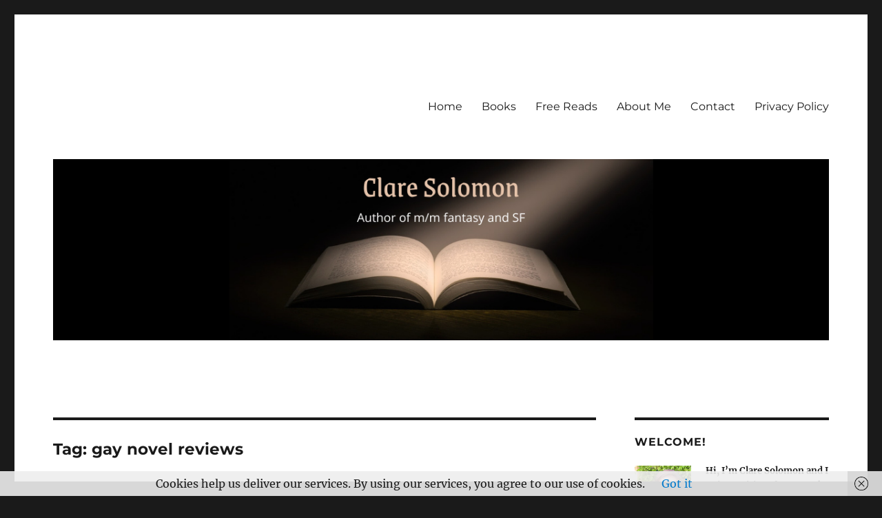

--- FILE ---
content_type: text/html; charset=UTF-8
request_url: https://claresolomon.com/tag/gay-novel-reviews
body_size: 15996
content:
<!DOCTYPE html>
<html dir="ltr" lang="en-GB" prefix="og: https://ogp.me/ns#" class="no-js">
<head>
	<meta charset="UTF-8">
	<meta name="viewport" content="width=device-width, initial-scale=1.0">
	<link rel="profile" href="https://gmpg.org/xfn/11">
		<script>
(function(html){html.className = html.className.replace(/\bno-js\b/,'js')})(document.documentElement);
//# sourceURL=twentysixteen_javascript_detection
</script>
<title>gay novel reviews - Clare Solomon</title>
<link href="https://claresolomon.com/wp-content/plugins/shariff-sharing/dep/shariff.complete.css" rel="stylesheet">

		<!-- All in One SEO 4.9.3 - aioseo.com -->
	<meta name="robots" content="max-image-preview:large" />
	<link rel="canonical" href="https://claresolomon.com/tag/gay-novel-reviews" />
	<meta name="generator" content="All in One SEO (AIOSEO) 4.9.3" />
		<script type="application/ld+json" class="aioseo-schema">
			{"@context":"https:\/\/schema.org","@graph":[{"@type":"BreadcrumbList","@id":"https:\/\/claresolomon.com\/tag\/gay-novel-reviews#breadcrumblist","itemListElement":[{"@type":"ListItem","@id":"https:\/\/claresolomon.com#listItem","position":1,"name":"Home","item":"https:\/\/claresolomon.com","nextItem":{"@type":"ListItem","@id":"https:\/\/claresolomon.com\/tag\/gay-novel-reviews#listItem","name":"gay novel reviews"}},{"@type":"ListItem","@id":"https:\/\/claresolomon.com\/tag\/gay-novel-reviews#listItem","position":2,"name":"gay novel reviews","previousItem":{"@type":"ListItem","@id":"https:\/\/claresolomon.com#listItem","name":"Home"}}]},{"@type":"CollectionPage","@id":"https:\/\/claresolomon.com\/tag\/gay-novel-reviews#collectionpage","url":"https:\/\/claresolomon.com\/tag\/gay-novel-reviews","name":"gay novel reviews - Clare Solomon","inLanguage":"en-GB","isPartOf":{"@id":"https:\/\/claresolomon.com\/#website"},"breadcrumb":{"@id":"https:\/\/claresolomon.com\/tag\/gay-novel-reviews#breadcrumblist"}},{"@type":"Organization","@id":"https:\/\/claresolomon.com\/#organization","name":"Clare Solomon","description":"Author of gay male\/male novels","url":"https:\/\/claresolomon.com\/"},{"@type":"WebSite","@id":"https:\/\/claresolomon.com\/#website","url":"https:\/\/claresolomon.com\/","name":"Clare Solomon","description":"Author of gay male\/male novels","inLanguage":"en-GB","publisher":{"@id":"https:\/\/claresolomon.com\/#organization"}}]}
		</script>
		<!-- All in One SEO -->

<link rel='dns-prefetch' href='//www.googletagmanager.com' />
<link rel="alternate" type="application/rss+xml" title="Clare Solomon &raquo; Feed" href="https://claresolomon.com/feed" />
<link rel="alternate" type="application/rss+xml" title="Clare Solomon &raquo; Comments Feed" href="https://claresolomon.com/comments/feed" />
<link rel="alternate" type="application/rss+xml" title="Clare Solomon &raquo; gay novel reviews Tag Feed" href="https://claresolomon.com/tag/gay-novel-reviews/feed" />
		<!-- This site uses the Google Analytics by MonsterInsights plugin v9.11.1 - Using Analytics tracking - https://www.monsterinsights.com/ -->
							<script src="//www.googletagmanager.com/gtag/js?id=G-R9S560KEYF"  data-cfasync="false" data-wpfc-render="false" async></script>
			<script data-cfasync="false" data-wpfc-render="false">
				var mi_version = '9.11.1';
				var mi_track_user = true;
				var mi_no_track_reason = '';
								var MonsterInsightsDefaultLocations = {"page_location":"https:\/\/claresolomon.com\/tag\/gay-novel-reviews\/"};
								if ( typeof MonsterInsightsPrivacyGuardFilter === 'function' ) {
					var MonsterInsightsLocations = (typeof MonsterInsightsExcludeQuery === 'object') ? MonsterInsightsPrivacyGuardFilter( MonsterInsightsExcludeQuery ) : MonsterInsightsPrivacyGuardFilter( MonsterInsightsDefaultLocations );
				} else {
					var MonsterInsightsLocations = (typeof MonsterInsightsExcludeQuery === 'object') ? MonsterInsightsExcludeQuery : MonsterInsightsDefaultLocations;
				}

								var disableStrs = [
										'ga-disable-G-R9S560KEYF',
									];

				/* Function to detect opted out users */
				function __gtagTrackerIsOptedOut() {
					for (var index = 0; index < disableStrs.length; index++) {
						if (document.cookie.indexOf(disableStrs[index] + '=true') > -1) {
							return true;
						}
					}

					return false;
				}

				/* Disable tracking if the opt-out cookie exists. */
				if (__gtagTrackerIsOptedOut()) {
					for (var index = 0; index < disableStrs.length; index++) {
						window[disableStrs[index]] = true;
					}
				}

				/* Opt-out function */
				function __gtagTrackerOptout() {
					for (var index = 0; index < disableStrs.length; index++) {
						document.cookie = disableStrs[index] + '=true; expires=Thu, 31 Dec 2099 23:59:59 UTC; path=/';
						window[disableStrs[index]] = true;
					}
				}

				if ('undefined' === typeof gaOptout) {
					function gaOptout() {
						__gtagTrackerOptout();
					}
				}
								window.dataLayer = window.dataLayer || [];

				window.MonsterInsightsDualTracker = {
					helpers: {},
					trackers: {},
				};
				if (mi_track_user) {
					function __gtagDataLayer() {
						dataLayer.push(arguments);
					}

					function __gtagTracker(type, name, parameters) {
						if (!parameters) {
							parameters = {};
						}

						if (parameters.send_to) {
							__gtagDataLayer.apply(null, arguments);
							return;
						}

						if (type === 'event') {
														parameters.send_to = monsterinsights_frontend.v4_id;
							var hookName = name;
							if (typeof parameters['event_category'] !== 'undefined') {
								hookName = parameters['event_category'] + ':' + name;
							}

							if (typeof MonsterInsightsDualTracker.trackers[hookName] !== 'undefined') {
								MonsterInsightsDualTracker.trackers[hookName](parameters);
							} else {
								__gtagDataLayer('event', name, parameters);
							}
							
						} else {
							__gtagDataLayer.apply(null, arguments);
						}
					}

					__gtagTracker('js', new Date());
					__gtagTracker('set', {
						'developer_id.dZGIzZG': true,
											});
					if ( MonsterInsightsLocations.page_location ) {
						__gtagTracker('set', MonsterInsightsLocations);
					}
										__gtagTracker('config', 'G-R9S560KEYF', {"forceSSL":"true"} );
										window.gtag = __gtagTracker;										(function () {
						/* https://developers.google.com/analytics/devguides/collection/analyticsjs/ */
						/* ga and __gaTracker compatibility shim. */
						var noopfn = function () {
							return null;
						};
						var newtracker = function () {
							return new Tracker();
						};
						var Tracker = function () {
							return null;
						};
						var p = Tracker.prototype;
						p.get = noopfn;
						p.set = noopfn;
						p.send = function () {
							var args = Array.prototype.slice.call(arguments);
							args.unshift('send');
							__gaTracker.apply(null, args);
						};
						var __gaTracker = function () {
							var len = arguments.length;
							if (len === 0) {
								return;
							}
							var f = arguments[len - 1];
							if (typeof f !== 'object' || f === null || typeof f.hitCallback !== 'function') {
								if ('send' === arguments[0]) {
									var hitConverted, hitObject = false, action;
									if ('event' === arguments[1]) {
										if ('undefined' !== typeof arguments[3]) {
											hitObject = {
												'eventAction': arguments[3],
												'eventCategory': arguments[2],
												'eventLabel': arguments[4],
												'value': arguments[5] ? arguments[5] : 1,
											}
										}
									}
									if ('pageview' === arguments[1]) {
										if ('undefined' !== typeof arguments[2]) {
											hitObject = {
												'eventAction': 'page_view',
												'page_path': arguments[2],
											}
										}
									}
									if (typeof arguments[2] === 'object') {
										hitObject = arguments[2];
									}
									if (typeof arguments[5] === 'object') {
										Object.assign(hitObject, arguments[5]);
									}
									if ('undefined' !== typeof arguments[1].hitType) {
										hitObject = arguments[1];
										if ('pageview' === hitObject.hitType) {
											hitObject.eventAction = 'page_view';
										}
									}
									if (hitObject) {
										action = 'timing' === arguments[1].hitType ? 'timing_complete' : hitObject.eventAction;
										hitConverted = mapArgs(hitObject);
										__gtagTracker('event', action, hitConverted);
									}
								}
								return;
							}

							function mapArgs(args) {
								var arg, hit = {};
								var gaMap = {
									'eventCategory': 'event_category',
									'eventAction': 'event_action',
									'eventLabel': 'event_label',
									'eventValue': 'event_value',
									'nonInteraction': 'non_interaction',
									'timingCategory': 'event_category',
									'timingVar': 'name',
									'timingValue': 'value',
									'timingLabel': 'event_label',
									'page': 'page_path',
									'location': 'page_location',
									'title': 'page_title',
									'referrer' : 'page_referrer',
								};
								for (arg in args) {
																		if (!(!args.hasOwnProperty(arg) || !gaMap.hasOwnProperty(arg))) {
										hit[gaMap[arg]] = args[arg];
									} else {
										hit[arg] = args[arg];
									}
								}
								return hit;
							}

							try {
								f.hitCallback();
							} catch (ex) {
							}
						};
						__gaTracker.create = newtracker;
						__gaTracker.getByName = newtracker;
						__gaTracker.getAll = function () {
							return [];
						};
						__gaTracker.remove = noopfn;
						__gaTracker.loaded = true;
						window['__gaTracker'] = __gaTracker;
					})();
									} else {
										console.log("");
					(function () {
						function __gtagTracker() {
							return null;
						}

						window['__gtagTracker'] = __gtagTracker;
						window['gtag'] = __gtagTracker;
					})();
									}
			</script>
							<!-- / Google Analytics by MonsterInsights -->
		<style id='wp-img-auto-sizes-contain-inline-css'>
img:is([sizes=auto i],[sizes^="auto," i]){contain-intrinsic-size:3000px 1500px}
/*# sourceURL=wp-img-auto-sizes-contain-inline-css */
</style>
<style id='wp-emoji-styles-inline-css'>

	img.wp-smiley, img.emoji {
		display: inline !important;
		border: none !important;
		box-shadow: none !important;
		height: 1em !important;
		width: 1em !important;
		margin: 0 0.07em !important;
		vertical-align: -0.1em !important;
		background: none !important;
		padding: 0 !important;
	}
/*# sourceURL=wp-emoji-styles-inline-css */
</style>
<style id='wp-block-library-inline-css'>
:root{--wp-block-synced-color:#7a00df;--wp-block-synced-color--rgb:122,0,223;--wp-bound-block-color:var(--wp-block-synced-color);--wp-editor-canvas-background:#ddd;--wp-admin-theme-color:#007cba;--wp-admin-theme-color--rgb:0,124,186;--wp-admin-theme-color-darker-10:#006ba1;--wp-admin-theme-color-darker-10--rgb:0,107,160.5;--wp-admin-theme-color-darker-20:#005a87;--wp-admin-theme-color-darker-20--rgb:0,90,135;--wp-admin-border-width-focus:2px}@media (min-resolution:192dpi){:root{--wp-admin-border-width-focus:1.5px}}.wp-element-button{cursor:pointer}:root .has-very-light-gray-background-color{background-color:#eee}:root .has-very-dark-gray-background-color{background-color:#313131}:root .has-very-light-gray-color{color:#eee}:root .has-very-dark-gray-color{color:#313131}:root .has-vivid-green-cyan-to-vivid-cyan-blue-gradient-background{background:linear-gradient(135deg,#00d084,#0693e3)}:root .has-purple-crush-gradient-background{background:linear-gradient(135deg,#34e2e4,#4721fb 50%,#ab1dfe)}:root .has-hazy-dawn-gradient-background{background:linear-gradient(135deg,#faaca8,#dad0ec)}:root .has-subdued-olive-gradient-background{background:linear-gradient(135deg,#fafae1,#67a671)}:root .has-atomic-cream-gradient-background{background:linear-gradient(135deg,#fdd79a,#004a59)}:root .has-nightshade-gradient-background{background:linear-gradient(135deg,#330968,#31cdcf)}:root .has-midnight-gradient-background{background:linear-gradient(135deg,#020381,#2874fc)}:root{--wp--preset--font-size--normal:16px;--wp--preset--font-size--huge:42px}.has-regular-font-size{font-size:1em}.has-larger-font-size{font-size:2.625em}.has-normal-font-size{font-size:var(--wp--preset--font-size--normal)}.has-huge-font-size{font-size:var(--wp--preset--font-size--huge)}.has-text-align-center{text-align:center}.has-text-align-left{text-align:left}.has-text-align-right{text-align:right}.has-fit-text{white-space:nowrap!important}#end-resizable-editor-section{display:none}.aligncenter{clear:both}.items-justified-left{justify-content:flex-start}.items-justified-center{justify-content:center}.items-justified-right{justify-content:flex-end}.items-justified-space-between{justify-content:space-between}.screen-reader-text{border:0;clip-path:inset(50%);height:1px;margin:-1px;overflow:hidden;padding:0;position:absolute;width:1px;word-wrap:normal!important}.screen-reader-text:focus{background-color:#ddd;clip-path:none;color:#444;display:block;font-size:1em;height:auto;left:5px;line-height:normal;padding:15px 23px 14px;text-decoration:none;top:5px;width:auto;z-index:100000}html :where(.has-border-color){border-style:solid}html :where([style*=border-top-color]){border-top-style:solid}html :where([style*=border-right-color]){border-right-style:solid}html :where([style*=border-bottom-color]){border-bottom-style:solid}html :where([style*=border-left-color]){border-left-style:solid}html :where([style*=border-width]){border-style:solid}html :where([style*=border-top-width]){border-top-style:solid}html :where([style*=border-right-width]){border-right-style:solid}html :where([style*=border-bottom-width]){border-bottom-style:solid}html :where([style*=border-left-width]){border-left-style:solid}html :where(img[class*=wp-image-]){height:auto;max-width:100%}:where(figure){margin:0 0 1em}html :where(.is-position-sticky){--wp-admin--admin-bar--position-offset:var(--wp-admin--admin-bar--height,0px)}@media screen and (max-width:600px){html :where(.is-position-sticky){--wp-admin--admin-bar--position-offset:0px}}

/*# sourceURL=wp-block-library-inline-css */
</style><style id='global-styles-inline-css'>
:root{--wp--preset--aspect-ratio--square: 1;--wp--preset--aspect-ratio--4-3: 4/3;--wp--preset--aspect-ratio--3-4: 3/4;--wp--preset--aspect-ratio--3-2: 3/2;--wp--preset--aspect-ratio--2-3: 2/3;--wp--preset--aspect-ratio--16-9: 16/9;--wp--preset--aspect-ratio--9-16: 9/16;--wp--preset--color--black: #000000;--wp--preset--color--cyan-bluish-gray: #abb8c3;--wp--preset--color--white: #fff;--wp--preset--color--pale-pink: #f78da7;--wp--preset--color--vivid-red: #cf2e2e;--wp--preset--color--luminous-vivid-orange: #ff6900;--wp--preset--color--luminous-vivid-amber: #fcb900;--wp--preset--color--light-green-cyan: #7bdcb5;--wp--preset--color--vivid-green-cyan: #00d084;--wp--preset--color--pale-cyan-blue: #8ed1fc;--wp--preset--color--vivid-cyan-blue: #0693e3;--wp--preset--color--vivid-purple: #9b51e0;--wp--preset--color--dark-gray: #1a1a1a;--wp--preset--color--medium-gray: #686868;--wp--preset--color--light-gray: #e5e5e5;--wp--preset--color--blue-gray: #4d545c;--wp--preset--color--bright-blue: #007acc;--wp--preset--color--light-blue: #9adffd;--wp--preset--color--dark-brown: #402b30;--wp--preset--color--medium-brown: #774e24;--wp--preset--color--dark-red: #640c1f;--wp--preset--color--bright-red: #ff675f;--wp--preset--color--yellow: #ffef8e;--wp--preset--gradient--vivid-cyan-blue-to-vivid-purple: linear-gradient(135deg,rgb(6,147,227) 0%,rgb(155,81,224) 100%);--wp--preset--gradient--light-green-cyan-to-vivid-green-cyan: linear-gradient(135deg,rgb(122,220,180) 0%,rgb(0,208,130) 100%);--wp--preset--gradient--luminous-vivid-amber-to-luminous-vivid-orange: linear-gradient(135deg,rgb(252,185,0) 0%,rgb(255,105,0) 100%);--wp--preset--gradient--luminous-vivid-orange-to-vivid-red: linear-gradient(135deg,rgb(255,105,0) 0%,rgb(207,46,46) 100%);--wp--preset--gradient--very-light-gray-to-cyan-bluish-gray: linear-gradient(135deg,rgb(238,238,238) 0%,rgb(169,184,195) 100%);--wp--preset--gradient--cool-to-warm-spectrum: linear-gradient(135deg,rgb(74,234,220) 0%,rgb(151,120,209) 20%,rgb(207,42,186) 40%,rgb(238,44,130) 60%,rgb(251,105,98) 80%,rgb(254,248,76) 100%);--wp--preset--gradient--blush-light-purple: linear-gradient(135deg,rgb(255,206,236) 0%,rgb(152,150,240) 100%);--wp--preset--gradient--blush-bordeaux: linear-gradient(135deg,rgb(254,205,165) 0%,rgb(254,45,45) 50%,rgb(107,0,62) 100%);--wp--preset--gradient--luminous-dusk: linear-gradient(135deg,rgb(255,203,112) 0%,rgb(199,81,192) 50%,rgb(65,88,208) 100%);--wp--preset--gradient--pale-ocean: linear-gradient(135deg,rgb(255,245,203) 0%,rgb(182,227,212) 50%,rgb(51,167,181) 100%);--wp--preset--gradient--electric-grass: linear-gradient(135deg,rgb(202,248,128) 0%,rgb(113,206,126) 100%);--wp--preset--gradient--midnight: linear-gradient(135deg,rgb(2,3,129) 0%,rgb(40,116,252) 100%);--wp--preset--font-size--small: 13px;--wp--preset--font-size--medium: 20px;--wp--preset--font-size--large: 36px;--wp--preset--font-size--x-large: 42px;--wp--preset--spacing--20: 0.44rem;--wp--preset--spacing--30: 0.67rem;--wp--preset--spacing--40: 1rem;--wp--preset--spacing--50: 1.5rem;--wp--preset--spacing--60: 2.25rem;--wp--preset--spacing--70: 3.38rem;--wp--preset--spacing--80: 5.06rem;--wp--preset--shadow--natural: 6px 6px 9px rgba(0, 0, 0, 0.2);--wp--preset--shadow--deep: 12px 12px 50px rgba(0, 0, 0, 0.4);--wp--preset--shadow--sharp: 6px 6px 0px rgba(0, 0, 0, 0.2);--wp--preset--shadow--outlined: 6px 6px 0px -3px rgb(255, 255, 255), 6px 6px rgb(0, 0, 0);--wp--preset--shadow--crisp: 6px 6px 0px rgb(0, 0, 0);}:where(.is-layout-flex){gap: 0.5em;}:where(.is-layout-grid){gap: 0.5em;}body .is-layout-flex{display: flex;}.is-layout-flex{flex-wrap: wrap;align-items: center;}.is-layout-flex > :is(*, div){margin: 0;}body .is-layout-grid{display: grid;}.is-layout-grid > :is(*, div){margin: 0;}:where(.wp-block-columns.is-layout-flex){gap: 2em;}:where(.wp-block-columns.is-layout-grid){gap: 2em;}:where(.wp-block-post-template.is-layout-flex){gap: 1.25em;}:where(.wp-block-post-template.is-layout-grid){gap: 1.25em;}.has-black-color{color: var(--wp--preset--color--black) !important;}.has-cyan-bluish-gray-color{color: var(--wp--preset--color--cyan-bluish-gray) !important;}.has-white-color{color: var(--wp--preset--color--white) !important;}.has-pale-pink-color{color: var(--wp--preset--color--pale-pink) !important;}.has-vivid-red-color{color: var(--wp--preset--color--vivid-red) !important;}.has-luminous-vivid-orange-color{color: var(--wp--preset--color--luminous-vivid-orange) !important;}.has-luminous-vivid-amber-color{color: var(--wp--preset--color--luminous-vivid-amber) !important;}.has-light-green-cyan-color{color: var(--wp--preset--color--light-green-cyan) !important;}.has-vivid-green-cyan-color{color: var(--wp--preset--color--vivid-green-cyan) !important;}.has-pale-cyan-blue-color{color: var(--wp--preset--color--pale-cyan-blue) !important;}.has-vivid-cyan-blue-color{color: var(--wp--preset--color--vivid-cyan-blue) !important;}.has-vivid-purple-color{color: var(--wp--preset--color--vivid-purple) !important;}.has-black-background-color{background-color: var(--wp--preset--color--black) !important;}.has-cyan-bluish-gray-background-color{background-color: var(--wp--preset--color--cyan-bluish-gray) !important;}.has-white-background-color{background-color: var(--wp--preset--color--white) !important;}.has-pale-pink-background-color{background-color: var(--wp--preset--color--pale-pink) !important;}.has-vivid-red-background-color{background-color: var(--wp--preset--color--vivid-red) !important;}.has-luminous-vivid-orange-background-color{background-color: var(--wp--preset--color--luminous-vivid-orange) !important;}.has-luminous-vivid-amber-background-color{background-color: var(--wp--preset--color--luminous-vivid-amber) !important;}.has-light-green-cyan-background-color{background-color: var(--wp--preset--color--light-green-cyan) !important;}.has-vivid-green-cyan-background-color{background-color: var(--wp--preset--color--vivid-green-cyan) !important;}.has-pale-cyan-blue-background-color{background-color: var(--wp--preset--color--pale-cyan-blue) !important;}.has-vivid-cyan-blue-background-color{background-color: var(--wp--preset--color--vivid-cyan-blue) !important;}.has-vivid-purple-background-color{background-color: var(--wp--preset--color--vivid-purple) !important;}.has-black-border-color{border-color: var(--wp--preset--color--black) !important;}.has-cyan-bluish-gray-border-color{border-color: var(--wp--preset--color--cyan-bluish-gray) !important;}.has-white-border-color{border-color: var(--wp--preset--color--white) !important;}.has-pale-pink-border-color{border-color: var(--wp--preset--color--pale-pink) !important;}.has-vivid-red-border-color{border-color: var(--wp--preset--color--vivid-red) !important;}.has-luminous-vivid-orange-border-color{border-color: var(--wp--preset--color--luminous-vivid-orange) !important;}.has-luminous-vivid-amber-border-color{border-color: var(--wp--preset--color--luminous-vivid-amber) !important;}.has-light-green-cyan-border-color{border-color: var(--wp--preset--color--light-green-cyan) !important;}.has-vivid-green-cyan-border-color{border-color: var(--wp--preset--color--vivid-green-cyan) !important;}.has-pale-cyan-blue-border-color{border-color: var(--wp--preset--color--pale-cyan-blue) !important;}.has-vivid-cyan-blue-border-color{border-color: var(--wp--preset--color--vivid-cyan-blue) !important;}.has-vivid-purple-border-color{border-color: var(--wp--preset--color--vivid-purple) !important;}.has-vivid-cyan-blue-to-vivid-purple-gradient-background{background: var(--wp--preset--gradient--vivid-cyan-blue-to-vivid-purple) !important;}.has-light-green-cyan-to-vivid-green-cyan-gradient-background{background: var(--wp--preset--gradient--light-green-cyan-to-vivid-green-cyan) !important;}.has-luminous-vivid-amber-to-luminous-vivid-orange-gradient-background{background: var(--wp--preset--gradient--luminous-vivid-amber-to-luminous-vivid-orange) !important;}.has-luminous-vivid-orange-to-vivid-red-gradient-background{background: var(--wp--preset--gradient--luminous-vivid-orange-to-vivid-red) !important;}.has-very-light-gray-to-cyan-bluish-gray-gradient-background{background: var(--wp--preset--gradient--very-light-gray-to-cyan-bluish-gray) !important;}.has-cool-to-warm-spectrum-gradient-background{background: var(--wp--preset--gradient--cool-to-warm-spectrum) !important;}.has-blush-light-purple-gradient-background{background: var(--wp--preset--gradient--blush-light-purple) !important;}.has-blush-bordeaux-gradient-background{background: var(--wp--preset--gradient--blush-bordeaux) !important;}.has-luminous-dusk-gradient-background{background: var(--wp--preset--gradient--luminous-dusk) !important;}.has-pale-ocean-gradient-background{background: var(--wp--preset--gradient--pale-ocean) !important;}.has-electric-grass-gradient-background{background: var(--wp--preset--gradient--electric-grass) !important;}.has-midnight-gradient-background{background: var(--wp--preset--gradient--midnight) !important;}.has-small-font-size{font-size: var(--wp--preset--font-size--small) !important;}.has-medium-font-size{font-size: var(--wp--preset--font-size--medium) !important;}.has-large-font-size{font-size: var(--wp--preset--font-size--large) !important;}.has-x-large-font-size{font-size: var(--wp--preset--font-size--x-large) !important;}
/*# sourceURL=global-styles-inline-css */
</style>

<style id='classic-theme-styles-inline-css'>
/*! This file is auto-generated */
.wp-block-button__link{color:#fff;background-color:#32373c;border-radius:9999px;box-shadow:none;text-decoration:none;padding:calc(.667em + 2px) calc(1.333em + 2px);font-size:1.125em}.wp-block-file__button{background:#32373c;color:#fff;text-decoration:none}
/*# sourceURL=/wp-includes/css/classic-themes.min.css */
</style>
<link rel='stylesheet' id='contact-form-7-css' href='https://claresolomon.com/wp-content/plugins/contact-form-7/includes/css/styles.css?ver=6.1.4' media='all' />
<link rel='stylesheet' id='twentysixteen-fonts-css' href='https://claresolomon.com/wp-content/themes/twentysixteen/fonts/merriweather-plus-montserrat-plus-inconsolata.css?ver=20230328' media='all' />
<link rel='stylesheet' id='genericons-css' href='https://claresolomon.com/wp-content/themes/twentysixteen/genericons/genericons.css?ver=20251101' media='all' />
<link rel='stylesheet' id='twentysixteen-style-css' href='https://claresolomon.com/wp-content/themes/twentysixteen/style.css?ver=20251202' media='all' />
<link rel='stylesheet' id='twentysixteen-block-style-css' href='https://claresolomon.com/wp-content/themes/twentysixteen/css/blocks.css?ver=20240817' media='all' />
<script src="https://claresolomon.com/wp-content/plugins/google-analytics-for-wordpress/assets/js/frontend-gtag.min.js?ver=9.11.1" id="monsterinsights-frontend-script-js" async data-wp-strategy="async"></script>
<script data-cfasync="false" data-wpfc-render="false" id='monsterinsights-frontend-script-js-extra'>var monsterinsights_frontend = {"js_events_tracking":"true","download_extensions":"doc,pdf,ppt,zip,xls,docx,pptx,xlsx","inbound_paths":"[]","home_url":"https:\/\/claresolomon.com","hash_tracking":"false","v4_id":"G-R9S560KEYF"};</script>
<script src="https://claresolomon.com/wp-includes/js/jquery/jquery.min.js?ver=3.7.1" id="jquery-core-js"></script>
<script src="https://claresolomon.com/wp-includes/js/jquery/jquery-migrate.min.js?ver=3.4.1" id="jquery-migrate-js"></script>
<script id="twentysixteen-script-js-extra">
var screenReaderText = {"expand":"expand child menu","collapse":"collapse child menu"};
//# sourceURL=twentysixteen-script-js-extra
</script>
<script src="https://claresolomon.com/wp-content/themes/twentysixteen/js/functions.js?ver=20230629" id="twentysixteen-script-js" defer data-wp-strategy="defer"></script>

<!-- Google tag (gtag.js) snippet added by Site Kit -->
<!-- Google Analytics snippet added by Site Kit -->
<script src="https://www.googletagmanager.com/gtag/js?id=GT-PZMQ957" id="google_gtagjs-js" async></script>
<script id="google_gtagjs-js-after">
window.dataLayer = window.dataLayer || [];function gtag(){dataLayer.push(arguments);}
gtag("set","linker",{"domains":["claresolomon.com"]});
gtag("js", new Date());
gtag("set", "developer_id.dZTNiMT", true);
gtag("config", "GT-PZMQ957");
//# sourceURL=google_gtagjs-js-after
</script>
<link rel="https://api.w.org/" href="https://claresolomon.com/wp-json/" /><link rel="alternate" title="JSON" type="application/json" href="https://claresolomon.com/wp-json/wp/v2/tags/35" /><link rel="EditURI" type="application/rsd+xml" title="RSD" href="https://claresolomon.com/xmlrpc.php?rsd" />
<meta name="generator" content="WordPress 6.9" />
<meta name="generator" content="Site Kit by Google 1.170.0" /><style>.recentcomments a{display:inline !important;padding:0 !important;margin:0 !important;}</style>		<style type="text/css" id="twentysixteen-header-css">
		.site-branding {
			margin: 0 auto 0 0;
		}

		.site-branding .site-title,
		.site-description {
			clip-path: inset(50%);
			position: absolute;
		}
		</style>
		</head>

<body class="archive tag tag-gay-novel-reviews tag-35 wp-embed-responsive wp-theme-twentysixteen hfeed">
<div id="page" class="site">
	<div class="site-inner">
		<a class="skip-link screen-reader-text" href="#content">
			Skip to content		</a>

		<header id="masthead" class="site-header">
			<div class="site-header-main">
				<div class="site-branding">
											<p class="site-title"><a href="https://claresolomon.com/" rel="home" >Clare Solomon</a></p>
												<p class="site-description">Author of gay male/male novels</p>
									</div><!-- .site-branding -->

									<button id="menu-toggle" class="menu-toggle">Menu</button>

					<div id="site-header-menu" class="site-header-menu">
													<nav id="site-navigation" class="main-navigation" aria-label="Primary menu">
								<div class="menu-clare-solomon-container"><ul id="menu-clare-solomon" class="primary-menu"><li id="menu-item-126" class="menu-item menu-item-type-custom menu-item-object-custom menu-item-home menu-item-126"><a href="https://claresolomon.com/">Home</a></li>
<li id="menu-item-39" class="menu-item menu-item-type-post_type menu-item-object-page menu-item-39"><a href="https://claresolomon.com/books-2">Books</a></li>
<li id="menu-item-464" class="menu-item menu-item-type-post_type menu-item-object-page menu-item-464"><a href="https://claresolomon.com/free-reads">Free Reads</a></li>
<li id="menu-item-350" class="menu-item menu-item-type-post_type menu-item-object-page menu-item-350"><a href="https://claresolomon.com/about-me">About Me</a></li>
<li id="menu-item-38" class="menu-item menu-item-type-post_type menu-item-object-page menu-item-38"><a href="https://claresolomon.com/contact">Contact</a></li>
<li id="menu-item-486" class="menu-item menu-item-type-post_type menu-item-object-page menu-item-486"><a href="https://claresolomon.com/privacy-policy">Privacy Policy</a></li>
</ul></div>							</nav><!-- .main-navigation -->
						
											</div><!-- .site-header-menu -->
							</div><!-- .site-header-main -->

											<div class="header-image">
					<a href="https://claresolomon.com/" rel="home" >
						<img src="https://claresolomon.com/wp-content/uploads/2021/03/Clare-Solomon-website-logo.png" width="1200" height="280" alt="Clare Solomon" sizes="(max-width: 709px) 85vw, (max-width: 909px) 81vw, (max-width: 1362px) 88vw, 1200px" srcset="https://claresolomon.com/wp-content/uploads/2021/03/Clare-Solomon-website-logo.png 1200w, https://claresolomon.com/wp-content/uploads/2021/03/Clare-Solomon-website-logo-300x70.png 300w, https://claresolomon.com/wp-content/uploads/2021/03/Clare-Solomon-website-logo-1024x239.png 1024w, https://claresolomon.com/wp-content/uploads/2021/03/Clare-Solomon-website-logo-768x179.png 768w" decoding="async" fetchpriority="high" />					</a>
				</div><!-- .header-image -->
					</header><!-- .site-header -->

		<div id="content" class="site-content">

	<div id="primary" class="content-area">
		<main id="main" class="site-main">

		
			<header class="page-header">
				<h1 class="page-title">Tag: <span>gay novel reviews</span></h1>			</header><!-- .page-header -->

			
<article id="post-100" class="post-100 post type-post status-publish format-standard hentry category-mm-book-review-blogs tag-gay-novel-reviews tag-mm-book-review-blogs">
	<header class="entry-header">
		
		<h2 class="entry-title"><a href="https://claresolomon.com/mm-book-review-blogs" rel="bookmark">M/M Book Review Blogs</a></h2>	</header><!-- .entry-header -->

	
	
	<div class="entry-content">
		<p>I know a lot of people, including me, like to read reviews of books before deciding whether or not to buy them, so here&#8217;s a list of all the websites I know of that review gay m/m books.  A lot of them have book giveaways and author interviews too. I haven&#8217;t included <a href="http://goodreads.com">Goodreads</a>, as they review every genre rather than specifically m/m novels, but they have great reviews, interviews and groups to join as well. If you are aware of any that I&#8217;ve missed please let me know and I&#8217;ll add them to the list.</p>
<ul>
<li><a href="http://boymeetsboyreviews.blogspot.co.uk">Boy Meets Boy Reviews</a></li>
<li><a href="http://gaybook.reviews">Gay Book Reviews</a></li>
<li><a href="http://ggr-review.com">Gay Guy Reading &amp; Friends (GGR Review)</a></li>
<li><a href="http://www.inkedrainbowreads.com/">Inked Rainbow Reads</a></li>
<li><a href="http://joyfullyjay.com">Joyfully Jay</a></li>
<li><a href="https://justloveromance.wordpress.com">Just Love: Romance Novel Reviews</a></li>
<li><a href="http://lovebytesreviews.com/">Love Bytes Same Sex Book Reviews</a></li>
<li><a href="https://mmgoodbookreviews.wordpress.com/">MM Good Book Reviews</a></li>
<li><a href="http://www.prismbookalliance.com">Prism Book Alliance</a></li>
<li><a href="http://www.rainbowbookreviews.com/">Rainbow Book Reviews</a></li>
<li><a href="https://rainbowgoldreviews.wordpress.com">Rainbow Gold Reviews</a></li>
<li><a href="http://sinfullymmbookreviews.blogspot.co.uk">Sinfully Gay Romance Book Reviews</a></li>
<li><a href="https://thebloggergirls.com/">The Blogger Girls</a></li>
<li><a href="http://www.thenovelapproachreviews.com">The Novel Approach</a></li>
<li><a href="http://www.underthecoversbookblog.com">Under the Covers Book Blog</a></li>
<li><a href="http://zipperrippers.blogspot.co.uk/">Zipper Rippers</a></li>
</ul>
<p>&nbsp;</p>
	</div><!-- .entry-content -->

	<footer class="entry-footer">
		<span class="byline"><img alt='' src='https://secure.gravatar.com/avatar/c4bfbd0b02dbbe63b2d1ac41b60e63bcc2e999fccd6b723926d82819cf5286cd?s=49&#038;d=mm&#038;r=g' srcset='https://secure.gravatar.com/avatar/c4bfbd0b02dbbe63b2d1ac41b60e63bcc2e999fccd6b723926d82819cf5286cd?s=98&#038;d=mm&#038;r=g 2x' class='avatar avatar-49 photo' height='49' width='49' decoding='async'/><span class="screen-reader-text">Author </span><span class="author vcard"><a class="url fn n" href="https://claresolomon.com/author/clare_3579_dragon">Clare Solomon</a></span></span><span class="posted-on"><span class="screen-reader-text">Posted on </span><a href="https://claresolomon.com/mm-book-review-blogs" rel="bookmark"><time class="entry-date published" datetime="2016-05-26T16:35:02+01:00">26 May 2016</time><time class="updated" datetime="2016-06-29T16:56:04+01:00">29 June 2016</time></a></span><span class="cat-links"><span class="screen-reader-text">Categories </span><a href="https://claresolomon.com/category/mm-book-review-blogs" rel="category tag">m/m book review blogs</a></span><span class="tags-links"><span class="screen-reader-text">Tags </span><a href="https://claresolomon.com/tag/gay-novel-reviews" rel="tag">gay novel reviews</a>, <a href="https://claresolomon.com/tag/mm-book-review-blogs" rel="tag">m/m book review blogs</a></span><span class="comments-link"><a href="https://claresolomon.com/mm-book-review-blogs#respond">Leave a comment<span class="screen-reader-text"> on M/M Book Review Blogs</span></a></span>			</footer><!-- .entry-footer -->
</article><!-- #post-100 -->

		</main><!-- .site-main -->
	</div><!-- .content-area -->


	<aside id="secondary" class="sidebar widget-area">
		<section id="text-8" class="widget widget_text"><h2 class="widget-title">Welcome!</h2>			<div class="textwidget"><p><img loading="lazy" decoding="async" class=" wp-image-73 alignleft" src="https://claresolomon.com/wp-content/uploads/2016/04/Photo-for-bio-small.jpg" alt="" width="82" height="117" /><strong>Hi, I&#8217;m Clare Solomon and I write exciting, fast-paced gay science-fiction and fantasy novels.  Find out more about me <a href="https://claresolomon.com/about-me">here</a>, learn more about my books <a href="https://claresolomon.com/books-2">here,</a> read some free stories and book samples <a href="https://claresolomon.com/free-reads">here</a>, or join my e-mail list below to get a set of free books.  (As an Amazon Associate I earn money from qualifying purchases.)<br />
</strong></p>
</div>
		</section><section id="custom_html-3" class="widget_text widget widget_custom_html"><h2 class="widget-title">Free Books</h2><div class="textwidget custom-html-widget">To get "Coexistence", the first novel in my Human Hybrids series, and prequel novella, "A Destructive Power", for free just sign up below.  You will also get  a PDF guide to the world and characters of my Human Hybrids novels, along with information about my latest books and special offers.  

<!-- Begin MailChimp Signup Form -->
<link href="//cdn-images.mailchimp.com/embedcode/slim-10_7.css" rel="stylesheet" type="text/css">
<style type="text/css">
	#mc_embed_signup{background:#fff; clear:left; font:14px Helvetica,Arial,sans-serif; }
	/* Add your own MailChimp form style overrides in your site stylesheet or in this style block.
	   We recommend moving this block and the preceding CSS link to the HEAD of your HTML file. */
</style>
<div id="mc_embed_signup">
<form action="//claresolomon.us13.list-manage.com/subscribe/post?u=73a79a84581cc65495d68247b&amp;id=eab4293b94" method="post" id="mc-embedded-subscribe-form" name="mc-embedded-subscribe-form" class="validate" target="_blank" novalidate>
    <div id="mc_embed_signup_scroll">
	<label for="mce-EMAIL">Join now!</label>
	<input type="email" value="" name="EMAIL" class="email" id="mce-EMAIL" placeholder="email address" required>
    <!-- real people should not fill this in and expect good things - do not remove this or risk form bot signups-->
    <div style="position: absolute; left: -5000px;" aria-hidden="true"><input type="text" name="b_73a79a84581cc65495d68247b_eab4293b94" tabindex="-1" value=""></div>
    <div class="clear"><input type="submit" value="Join" name="subscribe" id="mc-embedded-subscribe" class="button"></div>
    </div>
</form>
</div>

<!--End mc_embed_signup--></div></section><section id="text-10" class="widget widget_text"><h2 class="widget-title">Detectives in Space Series</h2>			<div class="textwidget"><p><img loading="lazy" decoding="async" class="alignnone size-medium wp-image-697" src="https://claresolomon.com/wp-content/uploads/2020/05/Detectives-in-Space-1st-3-Books-Banner-300x161.jpg" alt="Detectives in Space series" width="300" height="161" srcset="https://claresolomon.com/wp-content/uploads/2020/05/Detectives-in-Space-1st-3-Books-Banner-300x161.jpg 300w, https://claresolomon.com/wp-content/uploads/2020/05/Detectives-in-Space-1st-3-Books-Banner-1024x550.jpg 1024w, https://claresolomon.com/wp-content/uploads/2020/05/Detectives-in-Space-1st-3-Books-Banner-768x412.jpg 768w, https://claresolomon.com/wp-content/uploads/2020/05/Detectives-in-Space-1st-3-Books-Banner-1536x825.jpg 1536w, https://claresolomon.com/wp-content/uploads/2020/05/Detectives-in-Space-1st-3-Books-Banner-1200x644.jpg 1200w, https://claresolomon.com/wp-content/uploads/2020/05/Detectives-in-Space-1st-3-Books-Banner.jpg 1935w" sizes="auto, (max-width: 300px) 85vw, 300px" /></p>
<p>Begin reading the exciting new &#8216;Detectives in Space&#8217; series at <a href="https://www.amazon.com/One-Likes-Humans-Detectives-Space-ebook/dp/B086VJTM7N">Amazon now</a>.</p>
</div>
		</section><section id="text-9" class="widget widget_text"><h2 class="widget-title">The Other Human Species</h2>			<div class="textwidget"><p><img loading="lazy" decoding="async" class="alignnone size-medium wp-image-698" src="https://claresolomon.com/wp-content/uploads/2020/05/The-Other-Human-Species-3-Book-Banner-300x155.jpg" alt="The Other Human Species Series" width="300" height="155" srcset="https://claresolomon.com/wp-content/uploads/2020/05/The-Other-Human-Species-3-Book-Banner-300x155.jpg 300w, https://claresolomon.com/wp-content/uploads/2020/05/The-Other-Human-Species-3-Book-Banner-1024x529.jpg 1024w, https://claresolomon.com/wp-content/uploads/2020/05/The-Other-Human-Species-3-Book-Banner-768x397.jpg 768w, https://claresolomon.com/wp-content/uploads/2020/05/The-Other-Human-Species-3-Book-Banner.jpg 1186w" sizes="auto, (max-width: 300px) 85vw, 300px" /></p>
<p>The complete series of this gay urban fantasy is now available at <a href="https://www.amazon.com/gp/product/B079Z92GGL">Amazon</a>.</p>
</div>
		</section><section id="search-2" class="widget widget_search">
<form role="search" method="get" class="search-form" action="https://claresolomon.com/">
	<label>
		<span class="screen-reader-text">
			Search for:		</span>
		<input type="search" class="search-field" placeholder="Search &hellip;" value="" name="s" />
	</label>
	<button type="submit" class="search-submit"><span class="screen-reader-text">
		Search	</span></button>
</form>
</section>
		<section id="recent-posts-2" class="widget widget_recent_entries">
		<h2 class="widget-title">Recent Posts</h2><nav aria-label="Recent Posts">
		<ul>
											<li>
					<a href="https://claresolomon.com/most-anticipated-m-m-sci-fi-and-fantasy-books-for-2025">Most Eagerly Anticipated M/M Sci-Fi and Fantasy Books for 2025</a>
									</li>
											<li>
					<a href="https://claresolomon.com/red-white-royal-blue">&#8220;Red, White &#038; Royal Blue&#8221; &#8211; the Perfect Rom-Com</a>
									</li>
											<li>
					<a href="https://claresolomon.com/entwined-souls-book-release">Entwined Souls (Celestial Affairs 1) Book Release</a>
									</li>
											<li>
					<a href="https://claresolomon.com/m-m-sff-news-for-september-2021">M/M SFF News for September 2021</a>
									</li>
											<li>
					<a href="https://claresolomon.com/m-m-sff-news-for-august-2021">M/M SFF News for August 2021</a>
									</li>
					</ul>

		</nav></section><section id="recent-comments-2" class="widget widget_recent_comments"><h2 class="widget-title">Recent Comments</h2><nav aria-label="Recent Comments"><ul id="recentcomments"><li class="recentcomments"><span class="comment-author-link">Clare Solomon</span> on <a href="https://claresolomon.com/top-gay-sf-and-fantasy-shows#comment-4429">Top Gay SF and Fantasy Shows</a></li><li class="recentcomments"><span class="comment-author-link"><a href="http://scatteredthoughtsandroguewords" class="url" rel="ugc external nofollow">Melanie Marshall</a></span> on <a href="https://claresolomon.com/top-gay-sf-and-fantasy-shows#comment-4427">Top Gay SF and Fantasy Shows</a></li><li class="recentcomments"><span class="comment-author-link"><a href="https://claresolomon.com/gay-m-m-book-news-for-november-2018" class="url" rel="ugc">Gay M/M Book News for November 2018 - Clare Solomon</a></span> on <a href="https://claresolomon.com/festive-mm-books#comment-3636">Festive M/M Books</a></li><li class="recentcomments"><span class="comment-author-link"><a href="https://claresolomon.com/mm-news-september-2017" class="url" rel="ugc">M/M News for September 2017 - Clare Solomon</a></span> on <a href="https://claresolomon.com/top-summer-holiday-mm-romances#comment-3072">The Top Summer Holiday M/M Romances</a></li><li class="recentcomments"><span class="comment-author-link">Dayana</span> on <a href="https://claresolomon.com/amazing-giveaway#comment-2130">Amazing Giveaway!</a></li></ul></nav></section><section id="tag_cloud-2" class="widget widget_tag_cloud"><h2 class="widget-title">Tags</h2><nav aria-label="Tags"><div class="tagcloud"><ul class='wp-tag-cloud' role='list'>
	<li><a href="https://claresolomon.com/tag/alessandra-hazard" class="tag-cloud-link tag-link-159 tag-link-position-1" style="font-size: 1em;">Alessandra Hazard</a></li>
	<li><a href="https://claresolomon.com/tag/ariana-nash" class="tag-cloud-link tag-link-171 tag-link-position-2" style="font-size: 1em;">Ariana Nash</a></li>
	<li><a href="https://claresolomon.com/tag/blood-and-choice" class="tag-cloud-link tag-link-47 tag-link-position-3" style="font-size: 1em;">Blood and Choice</a></li>
	<li><a href="https://claresolomon.com/tag/call-me-by-your-name" class="tag-cloud-link tag-link-83 tag-link-position-4" style="font-size: 1em;">Call Me By Your Name</a></li>
	<li><a href="https://claresolomon.com/tag/cassandra-clare" class="tag-cloud-link tag-link-134 tag-link-position-5" style="font-size: 1em;">Cassandra Clare</a></li>
	<li><a href="https://claresolomon.com/tag/clare-solomon" class="tag-cloud-link tag-link-225 tag-link-position-6" style="font-size: 1em;">Clare Solomon</a></li>
	<li><a href="https://claresolomon.com/tag/coexistence" class="tag-cloud-link tag-link-20 tag-link-position-7" style="font-size: 1em;">Coexistence</a></li>
	<li><a href="https://claresolomon.com/tag/doctor-who" class="tag-cloud-link tag-link-257 tag-link-position-8" style="font-size: 1em;">Doctor Who</a></li>
	<li><a href="https://claresolomon.com/tag/eden-finley" class="tag-cloud-link tag-link-139 tag-link-position-9" style="font-size: 1em;">Eden Finley</a></li>
	<li><a href="https://claresolomon.com/tag/emily-tesh" class="tag-cloud-link tag-link-157 tag-link-position-10" style="font-size: 1em;">Emily Tesh</a></li>
	<li><a href="https://claresolomon.com/tag/eternals" class="tag-cloud-link tag-link-271 tag-link-position-11" style="font-size: 1em;">Eternals</a></li>
	<li><a href="https://claresolomon.com/tag/fantasy" class="tag-cloud-link tag-link-18 tag-link-position-12" style="font-size: 1em;">fantasy</a></li>
	<li><a href="https://claresolomon.com/tag/free-book" class="tag-cloud-link tag-link-2 tag-link-position-13" style="font-size: 1em;">free book</a></li>
	<li><a href="https://claresolomon.com/tag/free-gay-novel" class="tag-cloud-link tag-link-38 tag-link-position-14" style="font-size: 1em;">free gay novel</a></li>
	<li><a href="https://claresolomon.com/tag/gay" class="tag-cloud-link tag-link-4 tag-link-position-15" style="font-size: 1em;">gay</a></li>
	<li><a href="https://claresolomon.com/tag/gay-films" class="tag-cloud-link tag-link-37 tag-link-position-16" style="font-size: 1em;">gay films</a></li>
	<li><a href="https://claresolomon.com/tag/human-hybrids" class="tag-cloud-link tag-link-6 tag-link-position-17" style="font-size: 1em;">Human Hybrids</a></li>
	<li><a href="https://claresolomon.com/tag/jordan-l-hawk" class="tag-cloud-link tag-link-24 tag-link-position-18" style="font-size: 1em;">Jordan L Hawk</a></li>
	<li><a href="https://claresolomon.com/tag/kaje-harper" class="tag-cloud-link tag-link-154 tag-link-position-19" style="font-size: 1em;">Kaje Harper</a></li>
	<li><a href="https://claresolomon.com/tag/k-j-charles" class="tag-cloud-link tag-link-25 tag-link-position-20" style="font-size: 1em;">K J Charles</a></li>
	<li><a href="https://claresolomon.com/tag/liam-kingsley" class="tag-cloud-link tag-link-193 tag-link-position-21" style="font-size: 1em;">Liam Kingsley</a></li>
	<li><a href="https://claresolomon.com/tag/loki" class="tag-cloud-link tag-link-275 tag-link-position-22" style="font-size: 1em;">Loki</a></li>
	<li><a href="https://claresolomon.com/tag/love-simon" class="tag-cloud-link tag-link-110 tag-link-position-23" style="font-size: 1em;">Love Simon</a></li>
	<li><a href="https://claresolomon.com/tag/lyn-gala" class="tag-cloud-link tag-link-151 tag-link-position-24" style="font-size: 1em;">Lyn Gala</a></li>
	<li><a href="https://claresolomon.com/tag/lynn-flewelling" class="tag-cloud-link tag-link-21 tag-link-position-25" style="font-size: 1em;">Lynn Flewelling</a></li>
	<li><a href="https://claresolomon.com/tag/mm" class="tag-cloud-link tag-link-5 tag-link-position-26" style="font-size: 1em;">m/m</a></li>
	<li><a href="https://claresolomon.com/tag/mm-news" class="tag-cloud-link tag-link-51 tag-link-position-27" style="font-size: 1em;">M/M News</a></li>
	<li><a href="https://claresolomon.com/tag/mm-novels" class="tag-cloud-link tag-link-43 tag-link-position-28" style="font-size: 1em;">M/M novels</a></li>
	<li><a href="https://claresolomon.com/tag/maz-maddox" class="tag-cloud-link tag-link-231 tag-link-position-29" style="font-size: 1em;">Maz Maddox</a></li>
	<li><a href="https://claresolomon.com/tag/morgan-brice" class="tag-cloud-link tag-link-163 tag-link-position-30" style="font-size: 1em;">Morgan Brice</a></li>
	<li><a href="https://claresolomon.com/tag/news" class="tag-cloud-link tag-link-153 tag-link-position-31" style="font-size: 1em;">News</a></li>
	<li><a href="https://claresolomon.com/tag/nicholas-bella" class="tag-cloud-link tag-link-230 tag-link-position-32" style="font-size: 1em;">Nicholas Bella</a></li>
	<li><a href="https://claresolomon.com/tag/paranormal" class="tag-cloud-link tag-link-12 tag-link-position-33" style="font-size: 1em;">paranormal</a></li>
	<li><a href="https://claresolomon.com/tag/r-a-steffan" class="tag-cloud-link tag-link-263 tag-link-position-34" style="font-size: 1em;">R A Steffan</a></li>
	<li><a href="https://claresolomon.com/tag/richard-amos" class="tag-cloud-link tag-link-233 tag-link-position-35" style="font-size: 1em;">Richard Amos</a></li>
	<li><a href="https://claresolomon.com/tag/sam-burns" class="tag-cloud-link tag-link-192 tag-link-position-36" style="font-size: 1em;">Sam Burns</a></li>
	<li><a href="https://claresolomon.com/tag/sarah-monette" class="tag-cloud-link tag-link-23 tag-link-position-37" style="font-size: 1em;">Sarah Monette</a></li>
	<li><a href="https://claresolomon.com/tag/science-fiction" class="tag-cloud-link tag-link-133 tag-link-position-38" style="font-size: 1em;">science-fiction</a></li>
	<li><a href="https://claresolomon.com/tag/sf" class="tag-cloud-link tag-link-120 tag-link-position-39" style="font-size: 1em;">SF</a></li>
	<li><a href="https://claresolomon.com/tag/supernatural" class="tag-cloud-link tag-link-7 tag-link-position-40" style="font-size: 1em;">supernatural</a></li>
	<li><a href="https://claresolomon.com/tag/tj-klune" class="tag-cloud-link tag-link-179 tag-link-position-41" style="font-size: 1em;">TJ Klune</a></li>
	<li><a href="https://claresolomon.com/tag/t-j-klune" class="tag-cloud-link tag-link-135 tag-link-position-42" style="font-size: 1em;">T J Klune</a></li>
	<li><a href="https://claresolomon.com/tag/tyler-posey" class="tag-cloud-link tag-link-245 tag-link-position-43" style="font-size: 1em;">Tyler Posey</a></li>
	<li><a href="https://claresolomon.com/tag/w-m-fawkes" class="tag-cloud-link tag-link-191 tag-link-position-44" style="font-size: 1em;">W.M. Fawkes</a></li>
	<li><a href="https://claresolomon.com/tag/word-of-honor" class="tag-cloud-link tag-link-265 tag-link-position-45" style="font-size: 1em;">Word of Honor</a></li>
</ul>
</div>
</nav></section>	</aside><!-- .sidebar .widget-area -->

		</div><!-- .site-content -->

		<footer id="colophon" class="site-footer">
							<nav class="main-navigation" aria-label="Footer primary menu">
					<div class="menu-clare-solomon-container"><ul id="menu-clare-solomon-1" class="primary-menu"><li class="menu-item menu-item-type-custom menu-item-object-custom menu-item-home menu-item-126"><a href="https://claresolomon.com/">Home</a></li>
<li class="menu-item menu-item-type-post_type menu-item-object-page menu-item-39"><a href="https://claresolomon.com/books-2">Books</a></li>
<li class="menu-item menu-item-type-post_type menu-item-object-page menu-item-464"><a href="https://claresolomon.com/free-reads">Free Reads</a></li>
<li class="menu-item menu-item-type-post_type menu-item-object-page menu-item-350"><a href="https://claresolomon.com/about-me">About Me</a></li>
<li class="menu-item menu-item-type-post_type menu-item-object-page menu-item-38"><a href="https://claresolomon.com/contact">Contact</a></li>
<li class="menu-item menu-item-type-post_type menu-item-object-page menu-item-486"><a href="https://claresolomon.com/privacy-policy">Privacy Policy</a></li>
</ul></div>				</nav><!-- .main-navigation -->
			
			
			<div class="site-info">
								<span class="site-title"><a href="https://claresolomon.com/" rel="home">Clare Solomon</a></span>
								<a href="https://en-gb.wordpress.org/" class="imprint">
					Proudly powered by WordPress				</a>
			</div><!-- .site-info -->
		</footer><!-- .site-footer -->
	</div><!-- .site-inner -->
</div><!-- .site -->

<script type="speculationrules">
{"prefetch":[{"source":"document","where":{"and":[{"href_matches":"/*"},{"not":{"href_matches":["/wp-*.php","/wp-admin/*","/wp-content/uploads/*","/wp-content/*","/wp-content/plugins/*","/wp-content/themes/twentysixteen/*","/*\\?(.+)"]}},{"not":{"selector_matches":"a[rel~=\"nofollow\"]"}},{"not":{"selector_matches":".no-prefetch, .no-prefetch a"}}]},"eagerness":"conservative"}]}
</script>
<script src="https://claresolomon.com/wp-content/plugins/shariff-sharing/dep/shariff.complete.js"></script>
<script src="https://claresolomon.com/wp-includes/js/dist/hooks.min.js?ver=dd5603f07f9220ed27f1" id="wp-hooks-js"></script>
<script src="https://claresolomon.com/wp-includes/js/dist/i18n.min.js?ver=c26c3dc7bed366793375" id="wp-i18n-js"></script>
<script id="wp-i18n-js-after">
wp.i18n.setLocaleData( { 'text direction\u0004ltr': [ 'ltr' ] } );
//# sourceURL=wp-i18n-js-after
</script>
<script src="https://claresolomon.com/wp-content/plugins/contact-form-7/includes/swv/js/index.js?ver=6.1.4" id="swv-js"></script>
<script id="contact-form-7-js-before">
var wpcf7 = {
    "api": {
        "root": "https:\/\/claresolomon.com\/wp-json\/",
        "namespace": "contact-form-7\/v1"
    }
};
//# sourceURL=contact-form-7-js-before
</script>
<script src="https://claresolomon.com/wp-content/plugins/contact-form-7/includes/js/index.js?ver=6.1.4" id="contact-form-7-js"></script>
<script src="https://claresolomon.com/wp-content/plugins/wf-cookie-consent/js/cookiechoices.min.js?ver=6.9" id="wf-cookie-consent-cookiechoices-js"></script>
<script id="wp-emoji-settings" type="application/json">
{"baseUrl":"https://s.w.org/images/core/emoji/17.0.2/72x72/","ext":".png","svgUrl":"https://s.w.org/images/core/emoji/17.0.2/svg/","svgExt":".svg","source":{"concatemoji":"https://claresolomon.com/wp-includes/js/wp-emoji-release.min.js?ver=6.9"}}
</script>
<script type="module">
/*! This file is auto-generated */
const a=JSON.parse(document.getElementById("wp-emoji-settings").textContent),o=(window._wpemojiSettings=a,"wpEmojiSettingsSupports"),s=["flag","emoji"];function i(e){try{var t={supportTests:e,timestamp:(new Date).valueOf()};sessionStorage.setItem(o,JSON.stringify(t))}catch(e){}}function c(e,t,n){e.clearRect(0,0,e.canvas.width,e.canvas.height),e.fillText(t,0,0);t=new Uint32Array(e.getImageData(0,0,e.canvas.width,e.canvas.height).data);e.clearRect(0,0,e.canvas.width,e.canvas.height),e.fillText(n,0,0);const a=new Uint32Array(e.getImageData(0,0,e.canvas.width,e.canvas.height).data);return t.every((e,t)=>e===a[t])}function p(e,t){e.clearRect(0,0,e.canvas.width,e.canvas.height),e.fillText(t,0,0);var n=e.getImageData(16,16,1,1);for(let e=0;e<n.data.length;e++)if(0!==n.data[e])return!1;return!0}function u(e,t,n,a){switch(t){case"flag":return n(e,"\ud83c\udff3\ufe0f\u200d\u26a7\ufe0f","\ud83c\udff3\ufe0f\u200b\u26a7\ufe0f")?!1:!n(e,"\ud83c\udde8\ud83c\uddf6","\ud83c\udde8\u200b\ud83c\uddf6")&&!n(e,"\ud83c\udff4\udb40\udc67\udb40\udc62\udb40\udc65\udb40\udc6e\udb40\udc67\udb40\udc7f","\ud83c\udff4\u200b\udb40\udc67\u200b\udb40\udc62\u200b\udb40\udc65\u200b\udb40\udc6e\u200b\udb40\udc67\u200b\udb40\udc7f");case"emoji":return!a(e,"\ud83e\u1fac8")}return!1}function f(e,t,n,a){let r;const o=(r="undefined"!=typeof WorkerGlobalScope&&self instanceof WorkerGlobalScope?new OffscreenCanvas(300,150):document.createElement("canvas")).getContext("2d",{willReadFrequently:!0}),s=(o.textBaseline="top",o.font="600 32px Arial",{});return e.forEach(e=>{s[e]=t(o,e,n,a)}),s}function r(e){var t=document.createElement("script");t.src=e,t.defer=!0,document.head.appendChild(t)}a.supports={everything:!0,everythingExceptFlag:!0},new Promise(t=>{let n=function(){try{var e=JSON.parse(sessionStorage.getItem(o));if("object"==typeof e&&"number"==typeof e.timestamp&&(new Date).valueOf()<e.timestamp+604800&&"object"==typeof e.supportTests)return e.supportTests}catch(e){}return null}();if(!n){if("undefined"!=typeof Worker&&"undefined"!=typeof OffscreenCanvas&&"undefined"!=typeof URL&&URL.createObjectURL&&"undefined"!=typeof Blob)try{var e="postMessage("+f.toString()+"("+[JSON.stringify(s),u.toString(),c.toString(),p.toString()].join(",")+"));",a=new Blob([e],{type:"text/javascript"});const r=new Worker(URL.createObjectURL(a),{name:"wpTestEmojiSupports"});return void(r.onmessage=e=>{i(n=e.data),r.terminate(),t(n)})}catch(e){}i(n=f(s,u,c,p))}t(n)}).then(e=>{for(const n in e)a.supports[n]=e[n],a.supports.everything=a.supports.everything&&a.supports[n],"flag"!==n&&(a.supports.everythingExceptFlag=a.supports.everythingExceptFlag&&a.supports[n]);var t;a.supports.everythingExceptFlag=a.supports.everythingExceptFlag&&!a.supports.flag,a.supports.everything||((t=a.source||{}).concatemoji?r(t.concatemoji):t.wpemoji&&t.twemoji&&(r(t.twemoji),r(t.wpemoji)))});
//# sourceURL=https://claresolomon.com/wp-includes/js/wp-emoji-loader.min.js
</script>
<script type="text/javascript">
	window._wfCookieConsentSettings = {"wf_cookietext":"Cookies help us deliver our services. By using our services, you agree to our use of cookies.","wf_dismisstext":"Got it","wf_linktext":"Learn more","wf_linkhref":null,"wf_position":"bottom","language":"en"};
</script>
</body>
</html>
